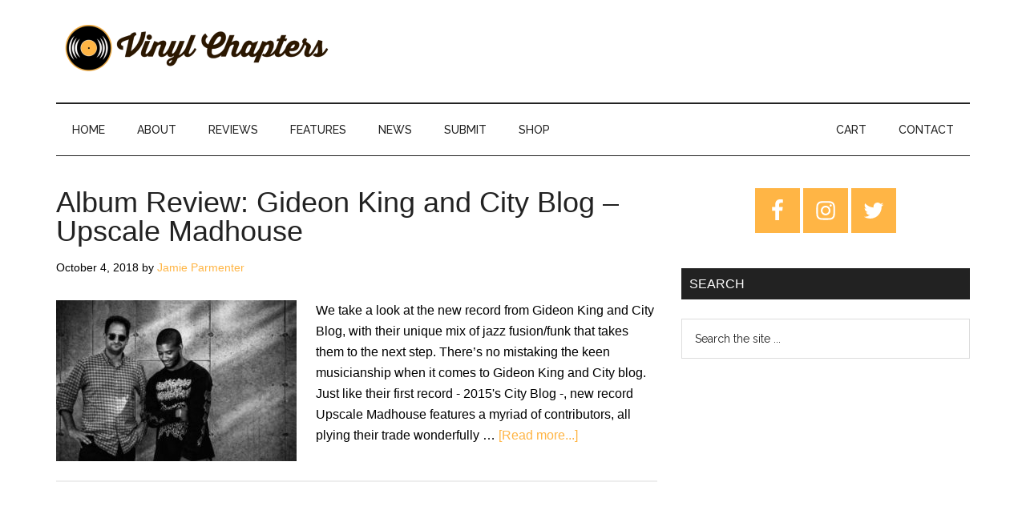

--- FILE ---
content_type: text/html; charset=UTF-8
request_url: https://www.vinylchapters.com/tag/fake-it-on-facebook/
body_size: 15394
content:
<!DOCTYPE html><html lang="en-US"><head ><meta charset="UTF-8" /><meta name="viewport" content="width=device-width, initial-scale=1" /><meta name='robots' content='index, follow, max-image-preview:large, max-snippet:-1, max-video-preview:-1' /> <script>window._wca = window._wca || [];</script> <link media="all" href="https://www.vinylchapters.com/wp-content/cache/autoptimize/css/autoptimize_feea0f5f7cd203b12b8194086d8f5295.css" rel="stylesheet" /><link media="only screen and (max-width: 1023px)" href="https://www.vinylchapters.com/wp-content/cache/autoptimize/css/autoptimize_541e2ced151704f4ff1844c6de47ec02.css" rel="stylesheet" /><link media="screen" href="https://www.vinylchapters.com/wp-content/cache/autoptimize/css/autoptimize_081eb3cfea8b0273f0138cd616fd7200.css" rel="stylesheet" /><title>fake it on facebook Archives - Vinyl Chapters</title><link rel="preload" as="style" href="https://fonts.googleapis.com/css?family=Roboto%3A300%2C400%7CRaleway%3A400%2C500%2C900&#038;display=swap" /><link rel="stylesheet" href="https://fonts.googleapis.com/css?family=Roboto%3A300%2C400%7CRaleway%3A400%2C500%2C900&#038;display=swap" media="print" onload="this.media='all'" /><noscript><link rel="stylesheet" href="https://fonts.googleapis.com/css?family=Roboto%3A300%2C400%7CRaleway%3A400%2C500%2C900&#038;display=swap" /></noscript><link rel="canonical" href="https://www.vinylchapters.com/tag/fake-it-on-facebook/" /><meta property="og:locale" content="en_US" /><meta property="og:type" content="article" /><meta property="og:title" content="fake it on facebook Archives - Vinyl Chapters" /><meta property="og:url" content="https://www.vinylchapters.com/tag/fake-it-on-facebook/" /><meta property="og:site_name" content="Vinyl Chapters" /><meta property="og:image" content="https://www.vinylchapters.com/wp-content/uploads/2019/03/vcsocial333.png" /><meta property="og:image:width" content="1200" /><meta property="og:image:height" content="627" /><meta property="og:image:type" content="image/png" /><meta name="twitter:card" content="summary" /><meta name="twitter:site" content="@vinyl_chapters" /> <script type="application/ld+json" class="yoast-schema-graph">{"@context":"https://schema.org","@graph":[{"@type":"WebSite","@id":"https://www.vinylchapters.com/#website","url":"https://www.vinylchapters.com/","name":"Vinyl Chapters","description":"The Stories Behind The Music","potentialAction":[{"@type":"SearchAction","target":{"@type":"EntryPoint","urlTemplate":"https://www.vinylchapters.com/?s={search_term_string}"},"query-input":"required name=search_term_string"}],"inLanguage":"en-US"},{"@type":"CollectionPage","@id":"https://www.vinylchapters.com/tag/fake-it-on-facebook/#webpage","url":"https://www.vinylchapters.com/tag/fake-it-on-facebook/","name":"fake it on facebook Archives - Vinyl Chapters","isPartOf":{"@id":"https://www.vinylchapters.com/#website"},"breadcrumb":{"@id":"https://www.vinylchapters.com/tag/fake-it-on-facebook/#breadcrumb"},"inLanguage":"en-US","potentialAction":[{"@type":"ReadAction","target":["https://www.vinylchapters.com/tag/fake-it-on-facebook/"]}]},{"@type":"BreadcrumbList","@id":"https://www.vinylchapters.com/tag/fake-it-on-facebook/#breadcrumb","itemListElement":[{"@type":"ListItem","position":1,"name":"Home","item":"https://www.vinylchapters.com/"},{"@type":"ListItem","position":2,"name":"fake it on facebook"}]}]}</script> <link rel='dns-prefetch' href='//stats.wp.com' /><link rel='dns-prefetch' href='//secure.gravatar.com' /><link rel='dns-prefetch' href='//fonts.googleapis.com' /><link rel='dns-prefetch' href='//v0.wordpress.com' /><link rel='dns-prefetch' href='//jetpack.wordpress.com' /><link rel='dns-prefetch' href='//s0.wp.com' /><link rel='dns-prefetch' href='//public-api.wordpress.com' /><link rel='dns-prefetch' href='//0.gravatar.com' /><link rel='dns-prefetch' href='//1.gravatar.com' /><link rel='dns-prefetch' href='//2.gravatar.com' /><link href='https://fonts.gstatic.com' crossorigin rel='preconnect' /><link rel="alternate" type="application/rss+xml" title="Vinyl Chapters &raquo; Feed" href="https://www.vinylchapters.com/feed/" /><link rel="alternate" type="application/rss+xml" title="Vinyl Chapters &raquo; Comments Feed" href="https://www.vinylchapters.com/comments/feed/" /><link rel="alternate" type="application/rss+xml" title="Vinyl Chapters &raquo; fake it on facebook Tag Feed" href="https://www.vinylchapters.com/tag/fake-it-on-facebook/feed/" />  <script src="//www.googletagmanager.com/gtag/js?id=UA-132750765-1"  data-cfasync="false" data-wpfc-render="false" async></script> <script data-cfasync="false" data-wpfc-render="false">var mi_version = '8.3.2';
				var mi_track_user = true;
				var mi_no_track_reason = '';
				
								var disableStrs = [
															'ga-disable-UA-132750765-1',
									];

				/* Function to detect opted out users */
				function __gtagTrackerIsOptedOut() {
					for ( var index = 0; index < disableStrs.length; index++ ) {
						if ( document.cookie.indexOf( disableStrs[ index ] + '=true' ) > -1 ) {
							return true;
						}
					}

					return false;
				}

				/* Disable tracking if the opt-out cookie exists. */
				if ( __gtagTrackerIsOptedOut() ) {
					for ( var index = 0; index < disableStrs.length; index++ ) {
						window[ disableStrs[ index ] ] = true;
					}
				}

				/* Opt-out function */
				function __gtagTrackerOptout() {
					for ( var index = 0; index < disableStrs.length; index++ ) {
						document.cookie = disableStrs[ index ] + '=true; expires=Thu, 31 Dec 2099 23:59:59 UTC; path=/';
						window[ disableStrs[ index ] ] = true;
					}
				}

				if ( 'undefined' === typeof gaOptout ) {
					function gaOptout() {
						__gtagTrackerOptout();
					}
				}
								window.dataLayer = window.dataLayer || [];

				window.MonsterInsightsDualTracker = {
					helpers: {},
					trackers: {},
				};
				if ( mi_track_user ) {
					function __gtagDataLayer() {
						dataLayer.push( arguments );
					}

					function __gtagTracker( type, name, parameters ) {
						if (!parameters) {
							parameters = {};
						}

						if (parameters.send_to) {
							__gtagDataLayer.apply( null, arguments );
							return;
						}

						if ( type === 'event' ) {
							
															parameters.send_to = monsterinsights_frontend.ua;
								__gtagDataLayer( type, name, parameters );
													} else {
							__gtagDataLayer.apply( null, arguments );
						}
					}
					__gtagTracker( 'js', new Date() );
					__gtagTracker( 'set', {
						'developer_id.dZGIzZG' : true,
											} );
															__gtagTracker( 'config', 'UA-132750765-1', {"forceSSL":"true"} );
										window.gtag = __gtagTracker;											(function () {
							/* https://developers.google.com/analytics/devguides/collection/analyticsjs/ */
							/* ga and __gaTracker compatibility shim. */
							var noopfn = function () {
								return null;
							};
							var newtracker = function () {
								return new Tracker();
							};
							var Tracker = function () {
								return null;
							};
							var p = Tracker.prototype;
							p.get = noopfn;
							p.set = noopfn;
							p.send = function (){
								var args = Array.prototype.slice.call(arguments);
								args.unshift( 'send' );
								__gaTracker.apply(null, args);
							};
							var __gaTracker = function () {
								var len = arguments.length;
								if ( len === 0 ) {
									return;
								}
								var f = arguments[len - 1];
								if ( typeof f !== 'object' || f === null || typeof f.hitCallback !== 'function' ) {
									if ( 'send' === arguments[0] ) {
										var hitConverted, hitObject = false, action;
										if ( 'event' === arguments[1] ) {
											if ( 'undefined' !== typeof arguments[3] ) {
												hitObject = {
													'eventAction': arguments[3],
													'eventCategory': arguments[2],
													'eventLabel': arguments[4],
													'value': arguments[5] ? arguments[5] : 1,
												}
											}
										}
										if ( 'pageview' === arguments[1] ) {
											if ( 'undefined' !== typeof arguments[2] ) {
												hitObject = {
													'eventAction': 'page_view',
													'page_path' : arguments[2],
												}
											}
										}
										if ( typeof arguments[2] === 'object' ) {
											hitObject = arguments[2];
										}
										if ( typeof arguments[5] === 'object' ) {
											Object.assign( hitObject, arguments[5] );
										}
										if ( 'undefined' !== typeof arguments[1].hitType ) {
											hitObject = arguments[1];
											if ( 'pageview' === hitObject.hitType ) {
												hitObject.eventAction = 'page_view';
											}
										}
										if ( hitObject ) {
											action = 'timing' === arguments[1].hitType ? 'timing_complete' : hitObject.eventAction;
											hitConverted = mapArgs( hitObject );
											__gtagTracker( 'event', action, hitConverted );
										}
									}
									return;
								}

								function mapArgs( args ) {
									var arg, hit = {};
									var gaMap = {
										'eventCategory': 'event_category',
										'eventAction': 'event_action',
										'eventLabel': 'event_label',
										'eventValue': 'event_value',
										'nonInteraction': 'non_interaction',
										'timingCategory': 'event_category',
										'timingVar': 'name',
										'timingValue': 'value',
										'timingLabel': 'event_label',
										'page' : 'page_path',
										'location' : 'page_location',
										'title' : 'page_title',
									};
									for ( arg in args ) {
																				if ( ! ( ! args.hasOwnProperty(arg) || ! gaMap.hasOwnProperty(arg) ) ) {
											hit[gaMap[arg]] = args[arg];
										} else {
											hit[arg] = args[arg];
										}
									}
									return hit;
								}

								try {
									f.hitCallback();
								} catch ( ex ) {
								}
							};
							__gaTracker.create = newtracker;
							__gaTracker.getByName = newtracker;
							__gaTracker.getAll = function () {
								return [];
							};
							__gaTracker.remove = noopfn;
							__gaTracker.loaded = true;
							window['__gaTracker'] = __gaTracker;
						})();
									} else {
										console.log( "" );
					( function () {
							function __gtagTracker() {
								return null;
							}
							window['__gtagTracker'] = __gtagTracker;
							window['gtag'] = __gtagTracker;
					} )();
									}</script> <style>img.wp-smiley,
img.emoji {
	display: inline !important;
	border: none !important;
	box-shadow: none !important;
	height: 1em !important;
	width: 1em !important;
	margin: 0 0.07em !important;
	vertical-align: -0.1em !important;
	background: none !important;
	padding: 0 !important;
}</style><style id='magazine-pro-inline-css'>button:focus,
		button:hover,
		input[type="button"]:focus,
		input[type="button"]:hover,
		input[type="reset"]:focus,
		input[type="reset"]:hover,
		input[type="submit"]:focus,
		input[type="submit"]:hover,
		.archive-pagination li a:focus,
		.archive-pagination li a:hover,
		.archive-pagination li.active a,
		.button:focus,
		.button:hover,
		.entry-content .button:focus,
		.entry-content .button:hover,
		.sidebar .tagcloud a:focus,
		.sidebar .tagcloud a:hover,
		.sidebar .widget a.button:focus,
		.sidebar .widget a.button:hover,
		.site-container div.wpforms-container-full .wpforms-form input[type="submit"]:focus,
		.site-container div.wpforms-container-full .wpforms-form input[type="submit"]:hover,
		.site-container div.wpforms-container-full .wpforms-form button[type="submit"]:focus,
		.site-container div.wpforms-container-full .wpforms-form button[type="submit"]:hover,
		.widget-area .enews-widget input[type="submit"] {
			background-color: #ffb545;
			color: #222222;
		}

		

		a,
		.entry-title a:focus,
		.entry-title a:hover,
		.nav-secondary .genesis-nav-menu a:focus,
		.nav-secondary .genesis-nav-menu a:hover,
		.nav-secondary .genesis-nav-menu .current-menu-item > a,
		.nav-secondary .genesis-nav-menu .sub-menu .current-menu-item > a:focus,
		.nav-secondary .genesis-nav-menu .sub-menu .current-menu-item > a:hover {
			color: #ffb545;
		}
		
		.custom-logo-link,
		.wp-custom-logo .title-area {
			max-width: 350px;
		}

		.wp-custom-logo .header-widget-area {
			max-width: calc(99% - 350px);
		}</style><style id='wp-block-library-inline-css'>.has-text-align-justify{text-align:justify;}</style><style id='global-styles-inline-css'>body{--wp--preset--color--black: #000000;--wp--preset--color--cyan-bluish-gray: #abb8c3;--wp--preset--color--white: #ffffff;--wp--preset--color--pale-pink: #f78da7;--wp--preset--color--vivid-red: #cf2e2e;--wp--preset--color--luminous-vivid-orange: #ff6900;--wp--preset--color--luminous-vivid-amber: #fcb900;--wp--preset--color--light-green-cyan: #7bdcb5;--wp--preset--color--vivid-green-cyan: #00d084;--wp--preset--color--pale-cyan-blue: #8ed1fc;--wp--preset--color--vivid-cyan-blue: #0693e3;--wp--preset--color--vivid-purple: #9b51e0;--wp--preset--gradient--vivid-cyan-blue-to-vivid-purple: linear-gradient(135deg,rgba(6,147,227,1) 0%,rgb(155,81,224) 100%);--wp--preset--gradient--light-green-cyan-to-vivid-green-cyan: linear-gradient(135deg,rgb(122,220,180) 0%,rgb(0,208,130) 100%);--wp--preset--gradient--luminous-vivid-amber-to-luminous-vivid-orange: linear-gradient(135deg,rgba(252,185,0,1) 0%,rgba(255,105,0,1) 100%);--wp--preset--gradient--luminous-vivid-orange-to-vivid-red: linear-gradient(135deg,rgba(255,105,0,1) 0%,rgb(207,46,46) 100%);--wp--preset--gradient--very-light-gray-to-cyan-bluish-gray: linear-gradient(135deg,rgb(238,238,238) 0%,rgb(169,184,195) 100%);--wp--preset--gradient--cool-to-warm-spectrum: linear-gradient(135deg,rgb(74,234,220) 0%,rgb(151,120,209) 20%,rgb(207,42,186) 40%,rgb(238,44,130) 60%,rgb(251,105,98) 80%,rgb(254,248,76) 100%);--wp--preset--gradient--blush-light-purple: linear-gradient(135deg,rgb(255,206,236) 0%,rgb(152,150,240) 100%);--wp--preset--gradient--blush-bordeaux: linear-gradient(135deg,rgb(254,205,165) 0%,rgb(254,45,45) 50%,rgb(107,0,62) 100%);--wp--preset--gradient--luminous-dusk: linear-gradient(135deg,rgb(255,203,112) 0%,rgb(199,81,192) 50%,rgb(65,88,208) 100%);--wp--preset--gradient--pale-ocean: linear-gradient(135deg,rgb(255,245,203) 0%,rgb(182,227,212) 50%,rgb(51,167,181) 100%);--wp--preset--gradient--electric-grass: linear-gradient(135deg,rgb(202,248,128) 0%,rgb(113,206,126) 100%);--wp--preset--gradient--midnight: linear-gradient(135deg,rgb(2,3,129) 0%,rgb(40,116,252) 100%);--wp--preset--duotone--dark-grayscale: url('#wp-duotone-dark-grayscale');--wp--preset--duotone--grayscale: url('#wp-duotone-grayscale');--wp--preset--duotone--purple-yellow: url('#wp-duotone-purple-yellow');--wp--preset--duotone--blue-red: url('#wp-duotone-blue-red');--wp--preset--duotone--midnight: url('#wp-duotone-midnight');--wp--preset--duotone--magenta-yellow: url('#wp-duotone-magenta-yellow');--wp--preset--duotone--purple-green: url('#wp-duotone-purple-green');--wp--preset--duotone--blue-orange: url('#wp-duotone-blue-orange');--wp--preset--font-size--small: 13px;--wp--preset--font-size--medium: 20px;--wp--preset--font-size--large: 36px;--wp--preset--font-size--x-large: 42px;}.has-black-color{color: var(--wp--preset--color--black) !important;}.has-cyan-bluish-gray-color{color: var(--wp--preset--color--cyan-bluish-gray) !important;}.has-white-color{color: var(--wp--preset--color--white) !important;}.has-pale-pink-color{color: var(--wp--preset--color--pale-pink) !important;}.has-vivid-red-color{color: var(--wp--preset--color--vivid-red) !important;}.has-luminous-vivid-orange-color{color: var(--wp--preset--color--luminous-vivid-orange) !important;}.has-luminous-vivid-amber-color{color: var(--wp--preset--color--luminous-vivid-amber) !important;}.has-light-green-cyan-color{color: var(--wp--preset--color--light-green-cyan) !important;}.has-vivid-green-cyan-color{color: var(--wp--preset--color--vivid-green-cyan) !important;}.has-pale-cyan-blue-color{color: var(--wp--preset--color--pale-cyan-blue) !important;}.has-vivid-cyan-blue-color{color: var(--wp--preset--color--vivid-cyan-blue) !important;}.has-vivid-purple-color{color: var(--wp--preset--color--vivid-purple) !important;}.has-black-background-color{background-color: var(--wp--preset--color--black) !important;}.has-cyan-bluish-gray-background-color{background-color: var(--wp--preset--color--cyan-bluish-gray) !important;}.has-white-background-color{background-color: var(--wp--preset--color--white) !important;}.has-pale-pink-background-color{background-color: var(--wp--preset--color--pale-pink) !important;}.has-vivid-red-background-color{background-color: var(--wp--preset--color--vivid-red) !important;}.has-luminous-vivid-orange-background-color{background-color: var(--wp--preset--color--luminous-vivid-orange) !important;}.has-luminous-vivid-amber-background-color{background-color: var(--wp--preset--color--luminous-vivid-amber) !important;}.has-light-green-cyan-background-color{background-color: var(--wp--preset--color--light-green-cyan) !important;}.has-vivid-green-cyan-background-color{background-color: var(--wp--preset--color--vivid-green-cyan) !important;}.has-pale-cyan-blue-background-color{background-color: var(--wp--preset--color--pale-cyan-blue) !important;}.has-vivid-cyan-blue-background-color{background-color: var(--wp--preset--color--vivid-cyan-blue) !important;}.has-vivid-purple-background-color{background-color: var(--wp--preset--color--vivid-purple) !important;}.has-black-border-color{border-color: var(--wp--preset--color--black) !important;}.has-cyan-bluish-gray-border-color{border-color: var(--wp--preset--color--cyan-bluish-gray) !important;}.has-white-border-color{border-color: var(--wp--preset--color--white) !important;}.has-pale-pink-border-color{border-color: var(--wp--preset--color--pale-pink) !important;}.has-vivid-red-border-color{border-color: var(--wp--preset--color--vivid-red) !important;}.has-luminous-vivid-orange-border-color{border-color: var(--wp--preset--color--luminous-vivid-orange) !important;}.has-luminous-vivid-amber-border-color{border-color: var(--wp--preset--color--luminous-vivid-amber) !important;}.has-light-green-cyan-border-color{border-color: var(--wp--preset--color--light-green-cyan) !important;}.has-vivid-green-cyan-border-color{border-color: var(--wp--preset--color--vivid-green-cyan) !important;}.has-pale-cyan-blue-border-color{border-color: var(--wp--preset--color--pale-cyan-blue) !important;}.has-vivid-cyan-blue-border-color{border-color: var(--wp--preset--color--vivid-cyan-blue) !important;}.has-vivid-purple-border-color{border-color: var(--wp--preset--color--vivid-purple) !important;}.has-vivid-cyan-blue-to-vivid-purple-gradient-background{background: var(--wp--preset--gradient--vivid-cyan-blue-to-vivid-purple) !important;}.has-light-green-cyan-to-vivid-green-cyan-gradient-background{background: var(--wp--preset--gradient--light-green-cyan-to-vivid-green-cyan) !important;}.has-luminous-vivid-amber-to-luminous-vivid-orange-gradient-background{background: var(--wp--preset--gradient--luminous-vivid-amber-to-luminous-vivid-orange) !important;}.has-luminous-vivid-orange-to-vivid-red-gradient-background{background: var(--wp--preset--gradient--luminous-vivid-orange-to-vivid-red) !important;}.has-very-light-gray-to-cyan-bluish-gray-gradient-background{background: var(--wp--preset--gradient--very-light-gray-to-cyan-bluish-gray) !important;}.has-cool-to-warm-spectrum-gradient-background{background: var(--wp--preset--gradient--cool-to-warm-spectrum) !important;}.has-blush-light-purple-gradient-background{background: var(--wp--preset--gradient--blush-light-purple) !important;}.has-blush-bordeaux-gradient-background{background: var(--wp--preset--gradient--blush-bordeaux) !important;}.has-luminous-dusk-gradient-background{background: var(--wp--preset--gradient--luminous-dusk) !important;}.has-pale-ocean-gradient-background{background: var(--wp--preset--gradient--pale-ocean) !important;}.has-electric-grass-gradient-background{background: var(--wp--preset--gradient--electric-grass) !important;}.has-midnight-gradient-background{background: var(--wp--preset--gradient--midnight) !important;}.has-small-font-size{font-size: var(--wp--preset--font-size--small) !important;}.has-medium-font-size{font-size: var(--wp--preset--font-size--medium) !important;}.has-large-font-size{font-size: var(--wp--preset--font-size--large) !important;}.has-x-large-font-size{font-size: var(--wp--preset--font-size--x-large) !important;}</style><link rel="preload" class="mv-grow-style" href="https://www.vinylchapters.com/wp-content/plugins/social-pug/assets/dist/style-frontend-pro.1.19.2.css?ver=1.19.2" as="style"><noscript><link rel='stylesheet' id='dpsp-frontend-style-pro-css'  href='https://www.vinylchapters.com/wp-content/plugins/social-pug/assets/dist/style-frontend-pro.1.19.2.css?ver=1.19.2' media='all' /> </noscript><style id='woocommerce-layout-inline-css'>.infinite-scroll .woocommerce-pagination {
		display: none;
	}</style><style id='magazine-woocommerce-styles-inline-css'>.content .wc-block-grid__product-add-to-cart .wp-block-button__link.add_to_cart_button:focus,
		.content .wc-block-grid__product-add-to-cart .wp-block-button__link.add_to_cart_button:hover,
		.woocommerce a.button:focus,
		.woocommerce a.button:hover,
		.woocommerce a.button.alt:focus,
		.woocommerce a.button.alt:hover,
		.woocommerce button.button:focus,
		.woocommerce button.button:hover,
		.woocommerce button.button.alt:focus,
		.woocommerce button.button.alt:hover,
		.woocommerce input.button:focus,
		.woocommerce input.button:hover,
		.woocommerce input.button.alt:focus,
		.woocommerce input.button.alt:hover,
		.woocommerce input[type="submit"]:focus,
		.woocommerce input[type="submit"]:hover,
		.woocommerce span.onsale,
		.woocommerce #respond input#submit:focus,
		.woocommerce #respond input#submit:hover,
		.woocommerce #respond input#submit.alt:focus,
		.woocommerce #respond input#submit.alt:hover,
		.woocommerce-cart #payment input[type="submit"]:focus,
		.woocommerce-cart #payment input[type="submit"]:hover,
		.woocommerce-cart #payment .button:focus,
		.woocommerce-cart #payment .button:hover,
		.woocommerce-checkout #payment input[type="submit"]:focus,
		.woocommerce-checkout #payment input[type="submit"]:hover,
		.woocommerce-checkout #payment .button:focus,
		.woocommerce-checkout #payment .button:hover,
		#add_payment_method #payment input[type="submit"]:focus,
		#add_payment_method #payment input[type="submit"]:hover,
		#add_payment_method #payment .button:focus,
		#add_payment_method #payment .button:hover {
			background-color: #ffb545;
			color: #222222;
		}

		.woocommerce.widget_price_filter .ui-slider .ui-slider-handle,
		.woocommerce.widget_price_filter .ui-slider .ui-slider-range {
			background-color: #ffb545;
		}

		ul.woocommerce-error,
		.woocommerce-error,
		.woocommerce-info,
		.woocommerce-message {
			border-top-color: #ffb545;
		}

		

		.woocommerce div.product p.price,
		.woocommerce div.product span.price,
		.woocommerce div.product .woocommerce-tabs ul.tabs li a:focus,
		.woocommerce div.product .woocommerce-tabs ul.tabs li a:hover,
		.woocommerce ul.products li.product h3:hover,
		.woocommerce ul.products li.product .price,
		.woocommerce .widget_layered_nav ul li.chosen a::before,
		.woocommerce .widget_layered_nav_filters ul li a::before,
		.woocommerce .woocommerce-breadcrumb a:focus,
		.woocommerce .woocommerce-breadcrumb a:hover,
		.woocommerce-error::before,
		.woocommerce-info::before,
		.woocommerce-message::before {
			color: #ffb545;
		}</style><style id='woocommerce-inline-inline-css'>.woocommerce form .form-row .required { visibility: visible; }</style><link rel='stylesheet' id='dashicons-css'  href='https://www.vinylchapters.com/wp-includes/css/dashicons.min.css?ver=5.9' media='all' /><style id='magazine-pro-gutenberg-inline-css'>.ab-block-post-grid .ab-block-post-grid-more-link:hover,
.ab-block-post-grid header .ab-block-post-grid-title a:hover {
	color: #ffb545;
}

.button-more-link.ab-block-post-grid .ab-block-post-grid-more-link:hover,
.ab-block-post-grid .is-grid .ab-block-post-grid-image a .ab-block-post-grid-date,
.site-container .wp-block-button .wp-block-button__link {
	background-color: #ffb545;
	color: #222222;
}

.button-more-link.ab-block-post-grid .ab-block-post-grid-more-link:hover,
.wp-block-button .wp-block-button__link:not(.has-background),
.wp-block-button .wp-block-button__link:not(.has-background):focus,
.wp-block-button .wp-block-button__link:not(.has-background):hover {
	color: #222222;
}

.site-container .wp-block-button.is-style-outline .wp-block-button__link {
	color: #ffb545;
}

.site-container .wp-block-button.is-style-outline .wp-block-button__link:focus,
.site-container .wp-block-button.is-style-outline .wp-block-button__link:hover {
	color: #ffd868;
}

.site-container .wp-block-pullquote.is-style-solid-color {
	background-color: #ffb545;
}		.site-container .has-small-font-size {
			font-size: 12px;
		}		.site-container .has-normal-font-size {
			font-size: 16px;
		}		.site-container .has-large-font-size {
			font-size: 20px;
		}		.site-container .has-larger-font-size {
			font-size: 24px;
		}		.site-container .has-theme-primary-color,
		.site-container .wp-block-button .wp-block-button__link.has-theme-primary-color,
		.site-container .wp-block-button.is-style-outline .wp-block-button__link.has-theme-primary-color {
			color: #ffb545;
		}
		.site-container .has-theme-primary-background-color,
		.site-container .wp-block-button .wp-block-button__link.has-theme-primary-background-color,
		.site-container .wp-block-pullquote.is-style-solid-color.has-theme-primary-background-color {
			background-color: #ffb545;
		}		.site-container .has-theme-secondary-color,
		.site-container .wp-block-button .wp-block-button__link.has-theme-secondary-color,
		.site-container .wp-block-button.is-style-outline .wp-block-button__link.has-theme-secondary-color {
			color: #ffb545;
		}
		.site-container .has-theme-secondary-background-color,
		.site-container .wp-block-button .wp-block-button__link.has-theme-secondary-background-color,
		.site-container .wp-block-pullquote.is-style-solid-color.has-theme-secondary-background-color {
			background-color: #ffb545;
		}</style> <script id='monsterinsights-frontend-script-js-extra'>var monsterinsights_frontend = {"js_events_tracking":"true","download_extensions":"doc,pdf,ppt,zip,xls,docx,pptx,xlsx","inbound_paths":"[]","home_url":"https:\/\/www.vinylchapters.com","hash_tracking":"false","ua":"UA-132750765-1","v4_id":""};</script> <script src='https://www.vinylchapters.com/wp-content/plugins/google-analytics-for-wordpress/assets/js/frontend-gtag.min.js?ver=8.3.2' id='monsterinsights-frontend-script-js'></script> <script src='https://www.vinylchapters.com/wp-includes/js/jquery/jquery.min.js?ver=3.6.0' id='jquery-core-js'></script> <script defer src='https://stats.wp.com/s-202603.js' id='woocommerce-analytics-js'></script> <link rel="https://api.w.org/" href="https://www.vinylchapters.com/wp-json/" /><link rel="alternate" type="application/json" href="https://www.vinylchapters.com/wp-json/wp/v2/tags/369" /><link rel="EditURI" type="application/rsd+xml" title="RSD" href="https://www.vinylchapters.com/xmlrpc.php?rsd" /><link rel="wlwmanifest" type="application/wlwmanifest+xml" href="https://www.vinylchapters.com/wp-includes/wlwmanifest.xml" /><meta name="generator" content="WordPress 5.9" /><meta name="generator" content="WooCommerce 6.2.0" /><link rel="preconnect" href="https://fonts.googleapis.com"><link rel="preconnect" href="https://fonts.gstatic.com"><style type="text/css" data-source="Grow Social by Mediavine">@media screen and ( max-width : 720px ) {
				#dpsp-floating-sidebar.dpsp-hide-on-mobile.opened {
					display: none;
				}
			}</style><style type="text/css">.sbi_caption, .sbi_caption_wrap { text-align: left !important; }

.sbi_info { display: none !important; }

@media (min-width: 320px) and (max-width: 680px) {
  .sbi_info { display: block !important; } 
}

@media all and (max-width: 640px) {
.sbi_item {
left: 0px !important;
}
}

@media (max-width: 680px) {
    .sbi_item {
        position: relative !important;
        top: auto !important;
    }
    #sb_instagram #sbi_images .sbi_item {
        max-height: none !important;
    }
}</style><style type='text/css'>img#wpstats{display:none}</style><link rel="pingback" href="https://www.vinylchapters.com/xmlrpc.php" /> <noscript><style>.woocommerce-product-gallery{ opacity: 1 !important; }</style></noscript> <script  type="text/javascript">!function(f,b,e,v,n,t,s){if(f.fbq)return;n=f.fbq=function(){n.callMethod?
					n.callMethod.apply(n,arguments):n.queue.push(arguments)};if(!f._fbq)f._fbq=n;
					n.push=n;n.loaded=!0;n.version='2.0';n.queue=[];t=b.createElement(e);t.async=!0;
					t.src=v;s=b.getElementsByTagName(e)[0];s.parentNode.insertBefore(t,s)}(window,
					document,'script','https://connect.facebook.net/en_US/fbevents.js');</script>  <script  type="text/javascript">fbq('init', '536914303910608', {}, {
    "agent": "woocommerce-6.2.0-2.6.9"
});

				fbq( 'track', 'PageView', {
    "source": "woocommerce",
    "version": "6.2.0",
    "pluginVersion": "2.6.9"
} );

				document.addEventListener( 'DOMContentLoaded', function() {
					jQuery && jQuery( function( $ ) {
						// Insert placeholder for events injected when a product is added to the cart through AJAX.
						$( document.body ).append( '<div class=\"wc-facebook-pixel-event-placeholder\"></div>' );
					} );
				}, false );</script> <link rel="icon" href="https://www.vinylchapters.com/wp-content/uploads/2019/12/cropped-sitelogo2-32x32.png" sizes="32x32" /><link rel="icon" href="https://www.vinylchapters.com/wp-content/uploads/2019/12/cropped-sitelogo2-192x192.png" sizes="192x192" /><link rel="apple-touch-icon" href="https://www.vinylchapters.com/wp-content/uploads/2019/12/cropped-sitelogo2-180x180.png" /><meta name="msapplication-TileImage" content="https://www.vinylchapters.com/wp-content/uploads/2019/12/cropped-sitelogo2-270x270.png" />  <script>var aepc_pixel = {"pixel_id":"536914303910608","user":{},"enable_advanced_events":"yes","fire_delay":"0","can_use_sku":"yes","enable_viewcontent":"yes","enable_addtocart":"yes","enable_addtowishlist":"no","enable_initiatecheckout":"no","enable_addpaymentinfo":"no","enable_purchase":"yes","allowed_params":{"AddToCart":["value","currency","content_category","content_name","content_type","content_ids"],"AddToWishlist":["value","currency","content_category","content_name","content_type","content_ids"]}},
				aepc_pixel_args = [],
				aepc_extend_args = function( args ) {
					if ( typeof args === 'undefined' ) {
						args = {};
					}

					for(var key in aepc_pixel_args)
						args[key] = aepc_pixel_args[key];

					return args;
				};

			// Extend args
			if ( 'yes' === aepc_pixel.enable_advanced_events ) {
				aepc_pixel_args.userAgent = navigator.userAgent;
				aepc_pixel_args.language = navigator.language;

				if ( document.referrer.indexOf( document.domain ) < 0 ) {
					aepc_pixel_args.referrer = document.referrer;
				}
			}

						!function(f,b,e,v,n,t,s){if(f.fbq)return;n=f.fbq=function(){n.callMethod?
				n.callMethod.apply(n,arguments):n.queue.push(arguments)};if(!f._fbq)f._fbq=n;
				n.push=n;n.loaded=!0;n.version='2.0';n.agent='dvpixelcaffeinewordpress';n.queue=[];t=b.createElement(e);t.async=!0;
				t.src=v;s=b.getElementsByTagName(e)[0];s.parentNode.insertBefore(t,s)}(window,
				document,'script','https://connect.facebook.net/en_US/fbevents.js');
			
						fbq('init', aepc_pixel.pixel_id, aepc_pixel.user);

							setTimeout( function() {
				fbq('track', "PageView", aepc_pixel_args);
			}, aepc_pixel.fire_delay * 1000 );</script> <style type="text/css" id="wp-custom-css">.archive-description.taxonomy-archive-description.taxonomy-description {
    display: none;
}

.site-footer p {
    color: #fff;
}

.site-footer, .site-footer a {
    color: #fff;
}
button#genesis-mobile-nav-secondary {
    background-color: #fff;
}
.genesis-nav-menu a {
    font-weight: 
    500;
}
.author-box-title {
 font-weight:bold;
}
@media only screen and (max-width: 580px) {
.wp-block-image .aligncenter, .wp-block-image .alignleft, .wp-block-image .alignright, .wp-block-image.is-resized {
    margin: 0 auto;
    float: none;
}
}
.single-product div#jp-relatedposts {
    display: none !important;
}
@media only screen and (max-width: 640px) {

.post-image.entry-image {width:100%;}
}

.breadcrumb {
  border: none;
  font-size: 10px;
	margin-top: -20px;
	margin-bottom: 0px;
}
.footer-widgets {
	background-color: #333333;
}
.js nav {display: none;}
@media only screen and (min-width: 1024px) {
.js nav {display: block;}
}</style><style id="egf-frontend-styles" type="text/css">h1 {color: #222222;font-family: 'Tahoma', sans-serif;font-size: 29px;font-style: normal;font-weight: 400;} p {color: #000000;font-family: 'Helvetica', sans-serif;font-style: normal;font-weight: 400;} h2 {color: #4d3c29;font-family: 'Tahoma', sans-serif;font-style: normal;font-weight: 400;} h3 {color: #222222;font-family: 'Tahoma', sans-serif;font-style: normal;font-weight: 400;} h4 {font-family: 'Tahoma', sans-serif;font-style: normal;font-weight: 400;} h5 {} h6 {}</style></head><body class="archive tag tag-fake-it-on-facebook tag-369 wp-custom-logo wp-embed-responsive theme-genesis no-js woocommerce-no-js content-sidebar genesis-breadcrumbs-hidden genesis-footer-widgets-visible"><script>//
(function(){
var c = document.body.classList;
c.remove( 'no-js' );
c.add( 'js' );
})();
//</script> <div class="site-container"><ul class="genesis-skip-link"><li><a href="#genesis-content" class="screen-reader-shortcut"> Skip to main content</a></li><li><a href="#genesis-nav-secondary" class="screen-reader-shortcut"> Skip to secondary menu</a></li><li><a href="#genesis-sidebar-primary" class="screen-reader-shortcut"> Skip to primary sidebar</a></li><li><a href="#genesis-footer-widgets" class="screen-reader-shortcut"> Skip to footer</a></li></ul><header class="site-header"><div class="wrap"><div class="title-area"><a href="https://www.vinylchapters.com/" class="custom-logo-link" rel="home"><img width="700" height="120" src="https://www.vinylchapters.com/wp-content/uploads/2019/12/socialhomepage5.png" class="custom-logo" alt="Vinyl Chapters" srcset="https://www.vinylchapters.com/wp-content/uploads/2019/12/socialhomepage5.png 700w, https://www.vinylchapters.com/wp-content/uploads/2019/12/socialhomepage5-300x51.png 300w" sizes="(max-width: 700px) 100vw, 700px" /></a><p class="site-title">Vinyl Chapters</p><p class="site-description">The Stories Behind The Music</p></div><div class="widget-area header-widget-area"><section id="custom_html-9" class="widget_text widget widget_custom_html"><div class="widget_text widget-wrap"><div class="textwidget custom-html-widget"></div></div></section></div></div></header><nav class="nav-secondary" aria-label="Secondary" id="genesis-nav-secondary"><div class="wrap"><ul id="menu-main-menu" class="menu genesis-nav-menu menu-secondary js-superfish"><li id="menu-item-45" class="menu-item menu-item-type-post_type menu-item-object-page menu-item-home menu-item-45"><a href="https://www.vinylchapters.com/"><span >Home</span></a></li><li id="menu-item-24" class="menu-item menu-item-type-post_type menu-item-object-page menu-item-24"><a href="https://www.vinylchapters.com/about/"><span >About</span></a></li><li id="menu-item-2205" class="menu-item menu-item-type-taxonomy menu-item-object-category menu-item-2205"><a href="https://www.vinylchapters.com/category/review/"><span >Reviews</span></a></li><li id="menu-item-2203" class="menu-item menu-item-type-taxonomy menu-item-object-category menu-item-2203"><a href="https://www.vinylchapters.com/category/feature/"><span >Features</span></a></li><li id="menu-item-2204" class="menu-item menu-item-type-taxonomy menu-item-object-category menu-item-2204"><a href="https://www.vinylchapters.com/category/news/"><span >News</span></a></li><li id="menu-item-26" class="menu-item menu-item-type-post_type menu-item-object-page menu-item-26"><a href="https://www.vinylchapters.com/submit/"><span >Submit</span></a></li><li id="menu-item-8573" class="menu-item menu-item-type-post_type menu-item-object-page menu-item-8573"><a href="https://www.vinylchapters.com/shop/"><span >Shop</span></a></li><li id="menu-item-27" class="right menu-item menu-item-type-post_type menu-item-object-page menu-item-27"><a href="https://www.vinylchapters.com/contact/"><span >Contact</span></a></li><li id="menu-item-9061" class="right menu-item menu-item-type-post_type menu-item-object-page menu-item-9061"><a href="https://www.vinylchapters.com/cart/"><span >Cart</span></a></li></ul></div></nav><div class="site-inner"><div class="content-sidebar-wrap"><main class="content" id="genesis-content"><div class="archive-description taxonomy-archive-description taxonomy-description"><h1 class="archive-title">fake it on facebook</h1></div><article class="post-1351 post type-post status-publish format-standard category-review tag-fake-it-on-facebook tag-gideon-king-and-city-blog tag-steely-dan tag-upscale-madhouse entry has-post-thumbnail" aria-label="Album Review: Gideon King and City Blog &#8211; Upscale Madhouse"><header class="entry-header"><h2 class="entry-title"><a class="entry-title-link" rel="bookmark" href="https://www.vinylchapters.com/album-review-gideon-king-and-city-blog-upscale-madhouse/">Album Review: Gideon King and City Blog &#8211; Upscale Madhouse</a></h2><p class="entry-meta"><time class="entry-time">October 4, 2018</time> by <span class="entry-author"><a href="https://www.vinylchapters.com/author/admin/" class="entry-author-link" rel="author"><span class="entry-author-name">Jamie Parmenter</span></a></span></p></header><div class="entry-content"><a class="entry-image-link" href="https://www.vinylchapters.com/album-review-gideon-king-and-city-blog-upscale-madhouse/" aria-hidden="true" tabindex="-1"><img width="300" height="201" src="https://www.vinylchapters.com/wp-content/uploads/2018/10/gideon_king-300x201.jpg" class="alignleft post-image entry-image" alt="" loading="lazy" srcset="https://www.vinylchapters.com/wp-content/uploads/2018/10/gideon_king-300x201.jpg 300w, https://www.vinylchapters.com/wp-content/uploads/2018/10/gideon_king-600x401.jpg 600w, https://www.vinylchapters.com/wp-content/uploads/2018/10/gideon_king-100x67.jpg 100w, https://www.vinylchapters.com/wp-content/uploads/2018/10/gideon_king-150x100.jpg 150w, https://www.vinylchapters.com/wp-content/uploads/2018/10/gideon_king-200x134.jpg 200w, https://www.vinylchapters.com/wp-content/uploads/2018/10/gideon_king-450x301.jpg 450w, https://www.vinylchapters.com/wp-content/uploads/2018/10/gideon_king.jpg 700w" sizes="(max-width: 300px) 100vw, 300px" /></a><p>We take a look at the new record from Gideon King and City Blog, with their unique mix of jazz fusion/funk that takes them to the next step.  There’s no mistaking the keen musicianship when it comes to Gideon King and City blog. Just like their first record - 2015's City Blog -, new record Upscale Madhouse features a myriad of contributors, all plying their trade wonderfully &#x02026; <a href="https://www.vinylchapters.com/album-review-gideon-king-and-city-blog-upscale-madhouse/" class="more-link">[Read more...] <span class="screen-reader-text">about Album Review: Gideon King and City Blog &#8211; Upscale Madhouse</span></a></p></div></article></main><aside class="sidebar sidebar-primary widget-area" role="complementary" aria-label="Primary Sidebar" id="genesis-sidebar-primary"><h2 class="genesis-sidebar-title screen-reader-text">Primary Sidebar</h2><section id="simple-social-icons-4" class="widget simple-social-icons"><div class="widget-wrap"><ul class="aligncenter"><li class="ssi-facebook"><a href="https://www.facebook.com/vinylchapters"><svg role="img" class="social-facebook" aria-labelledby="social-facebook-4"><title id="social-facebook-4">Facebook</title><use xlink:href="https://www.vinylchapters.com/wp-content/plugins/simple-social-icons/symbol-defs.svg#social-facebook"></use></svg></a></li><li class="ssi-instagram"><a href="https://www.instagram.com/vinylchapters"><svg role="img" class="social-instagram" aria-labelledby="social-instagram-4"><title id="social-instagram-4">Instagram</title><use xlink:href="https://www.vinylchapters.com/wp-content/plugins/simple-social-icons/symbol-defs.svg#social-instagram"></use></svg></a></li><li class="ssi-twitter"><a href="https://www.twitter.com/vinyl_chapters"><svg role="img" class="social-twitter" aria-labelledby="social-twitter-4"><title id="social-twitter-4">Twitter</title><use xlink:href="https://www.vinylchapters.com/wp-content/plugins/simple-social-icons/symbol-defs.svg#social-twitter"></use></svg></a></li></ul></div></section><section id="search-5" class="widget widget_search"><div class="widget-wrap"><h3 class="widgettitle widget-title">Search</h3><form class="search-form" method="get" action="https://www.vinylchapters.com/" role="search"><label class="search-form-label screen-reader-text" for="searchform-1">Search the site ...</label><input class="search-form-input" type="search" name="s" id="searchform-1" placeholder="Search the site ..."><input class="search-form-submit" type="submit" value="Search"><meta content="https://www.vinylchapters.com/?s={s}"></form></div></section><section id="custom_html-12" class="widget_text widget widget_custom_html"><div class="widget_text widget-wrap"><div class="textwidget custom-html-widget"><script async src="https://pagead2.googlesyndication.com/pagead/js/adsbygoogle.js"></script>  <ins class="adsbygoogle"
 style="display:block;max-height:350px"
 data-ad-client="ca-pub-6063761039490145"
 data-ad-slot="5714995331"
 data-ad-format="auto"
 data-full-width-responsive="true"></ins> <script>(adsbygoogle = window.adsbygoogle || []).push({});</script> </div></div></section><section id="custom_html-13" class="widget_text widget widget_custom_html"><div class="widget_text widget-wrap"><h3 class="widgettitle widget-title">Subscribe</h3><div class="textwidget custom-html-widget"><link href="//cdn-images.mailchimp.com/embedcode/classic-10_7.css" rel="stylesheet" type="text/css"><style type="text/css">#mc_embed_signup{background:#fff; clear:left; font:14px Helvetica,Arial,sans-serif; }
	#mc_embed_signup .button{background-color:#ffb545; 
	}
	#mc_embed_signup #mce-success-response {color: #000000;
	}
	/* Add your own Mailchimp form style overrides in your site stylesheet or in this style block.
	   We recommend moving this block and the preceding CSS link to the HEAD of your HTML file. */</style><div id="mc_embed_signup"><form action="https://vinylchapters.us19.list-manage.com/subscribe/post?u=2632f8ef4f61a31e26202e170&amp;id=41311f25ac" method="post" id="mc-embedded-subscribe-form" name="mc-embedded-subscribe-form" class="validate" target="_blank" novalidate><div id="mc_embed_signup_scroll"><h2>Subscribe to our Newsletter</h2><div class="indicates-required"><span class="asterisk">*</span> indicates required</div><div class="mc-field-group"> <label for="mce-EMAIL">Email Address <span class="asterisk">*</span> </label> <input type="email" value="" name="EMAIL" class="required email" id="mce-EMAIL"></div><div id="mce-responses" class="clear"><div class="response" id="mce-error-response" style="display:none"></div><div class="response" id="mce-success-response" style="display:none"></div></div><div style="position: absolute; left: -5000px;" aria-hidden="true"><input type="text" name="b_2632f8ef4f61a31e26202e170_41311f25ac" tabindex="-1" value=""></div><div class="clear"><input type="submit" value="Subscribe" name="subscribe" id="mc-embedded-subscribe" class="button"></div></div></form></div> <script type='text/javascript' src='//s3.amazonaws.com/downloads.mailchimp.com/js/mc-validate.js'></script><script type='text/javascript'>(function($) {window.fnames = new Array(); window.ftypes = new Array();fnames[0]='EMAIL';ftypes[0]='email';}(jQuery));var $mcj = jQuery.noConflict(true);</script> </div></div></section><section id="featured-post-2" class="widget featured-content featuredpost"><div class="widget-wrap"><h3 class="widgettitle widget-title">Recent Posts</h3><article class="post-13974 post type-post status-publish format-standard has-post-thumbnail category-albums category-review tag-album-review entry" aria-label="DEAD STAR TALK: Solid State Chemicals &#8211; Album Review"><a href="https://www.vinylchapters.com/dead-star-talk-solid-state-chemicals-album-review/" class="alignleft" aria-hidden="true" tabindex="-1"><img width="100" height="100" src="https://www.vinylchapters.com/wp-content/uploads/2024/04/dst22-100x100.png" class="entry-image attachment-post" alt="" loading="lazy" srcset="https://www.vinylchapters.com/wp-content/uploads/2024/04/dst22-100x100.png 100w, https://www.vinylchapters.com/wp-content/uploads/2024/04/dst22-150x150.png 150w, https://www.vinylchapters.com/wp-content/uploads/2024/04/dst22-180x180.png 180w, https://www.vinylchapters.com/wp-content/uploads/2024/04/dst22-65x65.png 65w" sizes="(max-width: 100px) 100vw, 100px" /></a><header class="entry-header"><h4 class="entry-title"><a href="https://www.vinylchapters.com/dead-star-talk-solid-state-chemicals-album-review/">DEAD STAR TALK: Solid State Chemicals &#8211; Album Review</a></h4></header></article><article class="post-13966 post type-post status-publish format-standard has-post-thumbnail category-review entry" aria-label="Taylor Swift: Midnights &#8211; Album Review"><a href="https://www.vinylchapters.com/taylor-swift-midnights-album-review/" class="alignleft" aria-hidden="true" tabindex="-1"><img width="100" height="100" src="https://www.vinylchapters.com/wp-content/uploads/2022/10/tay1-100x100.jpg" class="entry-image attachment-post" alt="Taylor Swift" loading="lazy" srcset="https://www.vinylchapters.com/wp-content/uploads/2022/10/tay1-100x100.jpg 100w, https://www.vinylchapters.com/wp-content/uploads/2022/10/tay1-150x150.jpg 150w, https://www.vinylchapters.com/wp-content/uploads/2022/10/tay1-180x180.jpg 180w, https://www.vinylchapters.com/wp-content/uploads/2022/10/tay1-65x65.jpg 65w" sizes="(max-width: 100px) 100vw, 100px" /></a><header class="entry-header"><h4 class="entry-title"><a href="https://www.vinylchapters.com/taylor-swift-midnights-album-review/">Taylor Swift: Midnights &#8211; Album Review</a></h4></header></article><article class="post-13961 post type-post status-publish format-standard has-post-thumbnail category-review entry" aria-label="Charlie Puth: Charlie &#8211; Review"><a href="https://www.vinylchapters.com/charlie-puth-charlie-review/" class="alignleft" aria-hidden="true" tabindex="-1"><img width="100" height="100" src="https://www.vinylchapters.com/wp-content/uploads/2022/10/charlie-100x100.jpg" class="entry-image attachment-post" alt="Charlie Puth" loading="lazy" srcset="https://www.vinylchapters.com/wp-content/uploads/2022/10/charlie-100x100.jpg 100w, https://www.vinylchapters.com/wp-content/uploads/2022/10/charlie-150x150.jpg 150w, https://www.vinylchapters.com/wp-content/uploads/2022/10/charlie-180x180.jpg 180w, https://www.vinylchapters.com/wp-content/uploads/2022/10/charlie-65x65.jpg 65w" sizes="(max-width: 100px) 100vw, 100px" /></a><header class="entry-header"><h4 class="entry-title"><a href="https://www.vinylchapters.com/charlie-puth-charlie-review/">Charlie Puth: Charlie &#8211; Review</a></h4></header></article></div></section><section id="media_image-3" class="widget widget_media_image"><div class="widget-wrap"><a href="https://www.vinylchapters.com/submit"><img width="300" height="300" src="https://www.vinylchapters.com/wp-content/uploads/2019/12/Writers-Wanted-For-Vinyl-Chapters2-300x300.png" class="image wp-image-4066 aligncenter attachment-medium size-medium" alt="" loading="lazy" style="max-width: 100%; height: auto;" srcset="https://www.vinylchapters.com/wp-content/uploads/2019/12/Writers-Wanted-For-Vinyl-Chapters2-300x300.png 300w, https://www.vinylchapters.com/wp-content/uploads/2019/12/Writers-Wanted-For-Vinyl-Chapters2-540x540.png 540w, https://www.vinylchapters.com/wp-content/uploads/2019/12/Writers-Wanted-For-Vinyl-Chapters2-180x180.png 180w, https://www.vinylchapters.com/wp-content/uploads/2019/12/Writers-Wanted-For-Vinyl-Chapters2-150x150.png 150w, https://www.vinylchapters.com/wp-content/uploads/2019/12/Writers-Wanted-For-Vinyl-Chapters2-100x100.png 100w, https://www.vinylchapters.com/wp-content/uploads/2019/12/Writers-Wanted-For-Vinyl-Chapters2.png 600w, https://www.vinylchapters.com/wp-content/uploads/2019/12/Writers-Wanted-For-Vinyl-Chapters2-65x65.png 65w" sizes="(max-width: 300px) 100vw, 300px" /></a></div></section><section id="custom_html-10" class="widget_text widget widget_custom_html"><div class="widget_text widget-wrap"><div class="textwidget custom-html-widget"><script async src="https://pagead2.googlesyndication.com/pagead/js/adsbygoogle.js"></script>  <ins class="adsbygoogle"
 style="display:block"
 data-ad-client="ca-pub-6063761039490145"
 data-ad-slot="5714995331"
 data-ad-format="auto"
 data-full-width-responsive="true"></ins> <script>(adsbygoogle = window.adsbygoogle || []).push({});</script> </div></div></section></aside></div></div><div class="footer-widgets" id="genesis-footer-widgets"><h2 class="genesis-sidebar-title screen-reader-text">Footer</h2><div class="wrap"><div class="widget-area footer-widgets-1 footer-widget-area"><section id="custom_html-14" class="widget_text widget widget_custom_html"><div class="widget_text widget-wrap"><h3 class="widgettitle widget-title">Navigation</h3><div class="textwidget custom-html-widget"><a href="https://www.vinylchapters.com">Home</a> <br><br><a href="https://www.vinylchapters.com/about/">About</a> <br><br><a href="https://www.vinylchapters.com/category/review/">Reviews</a> <br><br><a href="https://www.vinylchapters.com/category/feature/">Features</a> <br><br><a href="https://www.vinylchapters.com/category/news/">News</a> <br><br><a href="https://www.vinylchapters.com/submit/">Submit</a> <br><br><a href="https://www.vinylchapters.com/contact/">Contact Us</a> <br><br><a href="https://www.vinylchapters.com/shop/">Shop</a></div></div></section></div><div class="widget-area footer-widgets-2 footer-widget-area"><section id="search-6" class="widget widget_search"><div class="widget-wrap"><h3 class="widgettitle widget-title">Search</h3><form class="search-form" method="get" action="https://www.vinylchapters.com/" role="search"><label class="search-form-label screen-reader-text" for="searchform-2">Search the site ...</label><input class="search-form-input" type="search" name="s" id="searchform-2" placeholder="Search the site ..."><input class="search-form-submit" type="submit" value="Search"><meta content="https://www.vinylchapters.com/?s={s}"></form></div></section><section id="recent-posts-3" class="widget widget_recent_entries"><div class="widget-wrap"><h3 class="widgettitle widget-title">Recent Posts</h3><ul><li> <a href="https://www.vinylchapters.com/linkin-park-from-zero-album-review/">Linkin Park: From Zero &#8211; Album Review</a></li><li> <a href="https://www.vinylchapters.com/dead-star-talk-solid-state-chemicals-album-review/">DEAD STAR TALK: Solid State Chemicals &#8211; Album Review</a></li><li> <a href="https://www.vinylchapters.com/taylor-swift-midnights-album-review/">Taylor Swift: Midnights &#8211; Album Review</a></li><li> <a href="https://www.vinylchapters.com/charlie-puth-charlie-review/">Charlie Puth: Charlie &#8211; Review</a></li><li> <a href="https://www.vinylchapters.com/calvin-harris-funk-wav-bounces-vol-2-review/">Calvin Harris: Funk Wav Bounces Vol. 2 &#8211; Review</a></li></ul></div></section></div><div class="widget-area footer-widgets-3 footer-widget-area"><section id="custom_html-15" class="widget_text widget widget_custom_html"><div class="widget_text widget-wrap"><h3 class="widgettitle widget-title">Social Media</h3><div class="textwidget custom-html-widget"><a href="https://www.facebook.com/vinylchapters" target="_blank" rel="noopener">Facebook</a> <br><br><a href="https://www.instagram.com/vinylchapters" target="_blank" rel="noopener">Instagram</a> <br><br><a href="https://www.twitter.com/vinyl_chapters" target="_blank" rel="noopener">Twitter</a></div></div></section><section id="text-7" class="widget widget_text"><div class="widget-wrap"><h3 class="widgettitle widget-title">Affiliate Disclosure</h3><div class="textwidget"><p style="color: #f5f5f5;">Vinyl Chapters is reader-supported. When you buy through links on our site, we may earn an affiliate commission. In doing so, this helps us continue providing free content. It does not increase the price for you in any way.</p></div></div></section></div></div></div><footer class="site-footer"><div class="wrap"><p>Copyright &#x000A9;&nbsp;2026  Vinyl Chapters | <a href="https://www.vinylchapters.com/terms-conditions/"> Terms &amp; Conditions</a> | <a href="https://www.vinylchapters.com/privacy-cookies/"> Privacy Policy</a> | <a href="https://www.vinylchapters.com/editorial-team/"> Editorial Team</a></p></div></footer></div> <noscript><img height="1" width="1" style="display:none" src="https://www.facebook.com/tr?id=536914303910608&amp;ev=PageView&amp;noscript=1"/></noscript> <script type="text/javascript">function atomicBlocksShare( url, title, w, h ){
			var left = ( window.innerWidth / 2 )-( w / 2 );
			var top  = ( window.innerHeight / 2 )-( h / 2 );
			return window.open(url, title, 'toolbar=no, location=no, directories=no, status=no, menubar=no, scrollbars=no, resizable=no, copyhistory=no, width=600, height=600, top='+top+', left='+left);
		}</script>  <script type="text/javascript">var sbiajaxurl = "https://www.vinylchapters.com/wp-admin/admin-ajax.php";
window.sbi_custom_js = function(){
$ = jQuery;
var sbiHashRegex = /(^|\s)#(\w[\u0041-\u005A\u0061-\u007A\u00AA\u00B5\u00BA\u00C0-\u00D6\u00D8-\u00F6\u00F8-\u02C1\u02C6-\u02D1\u02E0-\u02E4\u02EC\u02EE\u0370-\u0374\u0376\u0377\u037A-\u037D\u0386\u0388-\u038A\u038C\u038E-\u03A1\u03A3-\u03F5\u03F7-\u0481\u048A-\u0527\u0531-\u0556\u0559\u0561-\u0587\u05D0-\u05EA\u05F0-\u05F2\u0620-\u064A\u066E\u066F\u0671-\u06D3\u06D5\u06E5\u06E6\u06EE\u06EF\u06FA-\u06FC\u06FF\u0710\u0712-\u072F\u074D-\u07A5\u07B1\u07CA-\u07EA\u07F4\u07F5\u07FA\u0800-\u0815\u081A\u0824\u0828\u0840-\u0858\u08A0\u08A2-\u08AC\u0904-\u0939\u093D\u0950\u0958-\u0961\u0971-\u0977\u0979-\u097F\u0985-\u098C\u098F\u0990\u0993-\u09A8\u09AA-\u09B0\u09B2\u09B6-\u09B9\u09BD\u09CE\u09DC\u09DD\u09DF-\u09E1\u09F0\u09F1\u0A05-\u0A0A\u0A0F\u0A10\u0A13-\u0A28\u0A2A-\u0A30\u0A32\u0A33\u0A35\u0A36\u0A38\u0A39\u0A59-\u0A5C\u0A5E\u0A72-\u0A74\u0A85-\u0A8D\u0A8F-\u0A91\u0A93-\u0AA8\u0AAA-\u0AB0\u0AB2\u0AB3\u0AB5-\u0AB9\u0ABD\u0AD0\u0AE0\u0AE1\u0B05-\u0B0C\u0B0F\u0B10\u0B13-\u0B28\u0B2A-\u0B30\u0B32\u0B33\u0B35-\u0B39\u0B3D\u0B5C\u0B5D\u0B5F-\u0B61\u0B71\u0B83\u0B85-\u0B8A\u0B8E-\u0B90\u0B92-\u0B95\u0B99\u0B9A\u0B9C\u0B9E\u0B9F\u0BA3\u0BA4\u0BA8-\u0BAA\u0BAE-\u0BB9\u0BD0\u0C05-\u0C0C\u0C0E-\u0C10\u0C12-\u0C28\u0C2A-\u0C33\u0C35-\u0C39\u0C3D\u0C58\u0C59\u0C60\u0C61\u0C85-\u0C8C\u0C8E-\u0C90\u0C92-\u0CA8\u0CAA-\u0CB3\u0CB5-\u0CB9\u0CBD\u0CDE\u0CE0\u0CE1\u0CF1\u0CF2\u0D05-\u0D0C\u0D0E-\u0D10\u0D12-\u0D3A\u0D3D\u0D4E\u0D60\u0D61\u0D7A-\u0D7F\u0D85-\u0D96\u0D9A-\u0DB1\u0DB3-\u0DBB\u0DBD\u0DC0-\u0DC6\u0E01-\u0E30\u0E32\u0E33\u0E40-\u0E46\u0E81\u0E82\u0E84\u0E87\u0E88\u0E8A\u0E8D\u0E94-\u0E97\u0E99-\u0E9F\u0EA1-\u0EA3\u0EA5\u0EA7\u0EAA\u0EAB\u0EAD-\u0EB0\u0EB2\u0EB3\u0EBD\u0EC0-\u0EC4\u0EC6\u0EDC-\u0EDF\u0F00\u0F40-\u0F47\u0F49-\u0F6C\u0F88-\u0F8C\u1000-\u102A\u103F\u1050-\u1055\u105A-\u105D\u1061\u1065\u1066\u106E-\u1070\u1075-\u1081\u108E\u10A0-\u10C5\u10C7\u10CD\u10D0-\u10FA\u10FC-\u1248\u124A-\u124D\u1250-\u1256\u1258\u125A-\u125D\u1260-\u1288\u128A-\u128D\u1290-\u12B0\u12B2-\u12B5\u12B8-\u12BE\u12C0\u12C2-\u12C5\u12C8-\u12D6\u12D8-\u1310\u1312-\u1315\u1318-\u135A\u1380-\u138F\u13A0-\u13F4\u1401-\u166C\u166F-\u167F\u1681-\u169A\u16A0-\u16EA\u1700-\u170C\u170E-\u1711\u1720-\u1731\u1740-\u1751\u1760-\u176C\u176E-\u1770\u1780-\u17B3\u17D7\u17DC\u1820-\u1877\u1880-\u18A8\u18AA\u18B0-\u18F5\u1900-\u191C\u1950-\u196D\u1970-\u1974\u1980-\u19AB\u19C1-\u19C7\u1A00-\u1A16\u1A20-\u1A54\u1AA7\u1B05-\u1B33\u1B45-\u1B4B\u1B83-\u1BA0\u1BAE\u1BAF\u1BBA-\u1BE5\u1C00-\u1C23\u1C4D-\u1C4F\u1C5A-\u1C7D\u1CE9-\u1CEC\u1CEE-\u1CF1\u1CF5\u1CF6\u1D00-\u1DBF\u1E00-\u1F15\u1F18-\u1F1D\u1F20-\u1F45\u1F48-\u1F4D\u1F50-\u1F57\u1F59\u1F5B\u1F5D\u1F5F-\u1F7D\u1F80-\u1FB4\u1FB6-\u1FBC\u1FBE\u1FC2-\u1FC4\u1FC6-\u1FCC\u1FD0-\u1FD3\u1FD6-\u1FDB\u1FE0-\u1FEC\u1FF2-\u1FF4\u1FF6-\u1FFC\u2071\u207F\u2090-\u209C\u2102\u2107\u210A-\u2113\u2115\u2119-\u211D\u2124\u2126\u2128\u212A-\u212D\u212F-\u2139\u213C-\u213F\u2145-\u2149\u214E\u2183\u2184\u2C00-\u2C2E\u2C30-\u2C5E\u2C60-\u2CE4\u2CEB-\u2CEE\u2CF2\u2CF3\u2D00-\u2D25\u2D27\u2D2D\u2D30-\u2D67\u2D6F\u2D80-\u2D96\u2DA0-\u2DA6\u2DA8-\u2DAE\u2DB0-\u2DB6\u2DB8-\u2DBE\u2DC0-\u2DC6\u2DC8-\u2DCE\u2DD0-\u2DD6\u2DD8-\u2DDE\u2E2F\u3005\u3006\u3031-\u3035\u303B\u303C\u3041-\u3096\u309D-\u309F\u30A1-\u30FA\u30FC-\u30FF\u3105-\u312D\u3131-\u318E\u31A0-\u31BA\u31F0-\u31FF\u3400-\u4DB5\u4E00-\u9FCC\uA000-\uA48C\uA4D0-\uA4FD\uA500-\uA60C\uA610-\uA61F\uA62A\uA62B\uA640-\uA66E\uA67F-\uA697\uA6A0-\uA6E5\uA717-\uA71F\uA722-\uA788\uA78B-\uA78E\uA790-\uA793\uA7A0-\uA7AA\uA7F8-\uA801\uA803-\uA805\uA807-\uA80A\uA80C-\uA822\uA840-\uA873\uA882-\uA8B3\uA8F2-\uA8F7\uA8FB\uA90A-\uA925\uA930-\uA946\uA960-\uA97C\uA984-\uA9B2\uA9CF\uAA00-\uAA28\uAA40-\uAA42\uAA44-\uAA4B\uAA60-\uAA76\uAA7A\uAA80-\uAAAF\uAAB1\uAAB5\uAAB6\uAAB9-\uAABD\uAAC0\uAAC2\uAADB-\uAADD\uAAE0-\uAAEA\uAAF2-\uAAF4\uAB01-\uAB06\uAB09-\uAB0E\uAB11-\uAB16\uAB20-\uAB26\uAB28-\uAB2E\uABC0-\uABE2\uAC00-\uD7A3\uD7B0-\uD7C6\uD7CB-\uD7FB\uF900-\uFA6D\uFA70-\uFAD9\uFB00-\uFB06\uFB13-\uFB17\uFB1D\uFB1F-\uFB28\uFB2A-\uFB36\uFB38-\uFB3C\uFB3E\uFB40\uFB41\uFB43\uFB44\uFB46-\uFBB1\uFBD3-\uFD3D\uFD50-\uFD8F\uFD92-\uFDC7\uFDF0-\uFDFB\uFE70-\uFE74\uFE76-\uFEFC\uFF21-\uFF3A\uFF41-\uFF5A\uFF66-\uFFBE\uFFC2-\uFFC7\uFFCA-\uFFCF\uFFD2-\uFFD7\uFFDA-\uFFDC+0-9_]+)/gi;

//Link #hashtags
function sbiReplaceHashtagsInCaption(hash){
    //Remove white space at beginning of hash
    var replacementString = jQuery.trim(hash);
    //If the hash is a hex code then don't replace it with a link as it's likely in the style attr, eg: "color: #ff0000"
    if ( /^#[0-9A-F]{6}$/i.test( replacementString ) ){
        return replacementString;
    } else {
        return '';
    }
}

function sbiRemoveHashtags() {
    jQuery('.sbi .sbi_caption').each(function() {
        var $self = jQuery(this);

        $self.html($self.html().replace(/#/g, " #").replace(sbiHashRegex , sbiReplaceHashtagsInCaption));
    });
}sbiRemoveHashtags();

jQuery('.sbi_more').click(function() {
    setTimeout(function() {
        sbiRemoveHashtags();
    },5);
});}</script> <style type="text/css" media="screen">#simple-social-icons-4 ul li a, #simple-social-icons-4 ul li a:hover, #simple-social-icons-4 ul li a:focus { background-color: #ffb545 !important; border-radius: 0px; color: #ffffff !important; border: 0px #ffffff solid !important; font-size: 28px; padding: 14px; }  #simple-social-icons-4 ul li a:hover, #simple-social-icons-4 ul li a:focus { background-color: #222222 !important; border-color: #ffffff !important; color: #ffffff !important; }  #simple-social-icons-4 ul li a:focus { outline: 1px dotted #222222 !important; }</style> <noscript> <img
 height="1"
 width="1"
 style="display:none"
 alt="fbpx"
 src="https://www.facebook.com/tr?id=536914303910608&ev=PageView&noscript=1"
 /> </noscript>  <script type="text/javascript">(function () {
			var c = document.body.className;
			c = c.replace(/woocommerce-no-js/, 'woocommerce-js');
			document.body.className = c;
		})();</script> <script id='contact-form-7-js-extra'>var wpcf7 = {"api":{"root":"https:\/\/www.vinylchapters.com\/wp-json\/","namespace":"contact-form-7\/v1"},"cached":"1"};</script> <script id='wc-add-to-cart-js-extra'>var wc_add_to_cart_params = {"ajax_url":"\/wp-admin\/admin-ajax.php","wc_ajax_url":"\/?wc-ajax=%%endpoint%%","i18n_view_cart":"View cart","cart_url":"https:\/\/www.vinylchapters.com\/cart\/","is_cart":"","cart_redirect_after_add":"no"};</script> <script id='woocommerce-js-extra'>var woocommerce_params = {"ajax_url":"\/wp-admin\/admin-ajax.php","wc_ajax_url":"\/?wc-ajax=%%endpoint%%","currency":"GBP"};</script> <script id='wc-cart-fragments-js-extra'>var wc_cart_fragments_params = {"ajax_url":"\/wp-admin\/admin-ajax.php","wc_ajax_url":"\/?wc-ajax=%%endpoint%%","cart_hash_key":"wc_cart_hash_0e8df1462406bfd4f56ffcd89e97e34e","fragment_name":"wc_fragments_0e8df1462406bfd4f56ffcd89e97e34e","request_timeout":"5000"};</script> <script id='wc-cart-fragments-js-after'>jQuery( 'body' ).bind( 'wc_fragments_refreshed', function() {
			var jetpackLazyImagesLoadEvent;
			try {
				jetpackLazyImagesLoadEvent = new Event( 'jetpack-lazy-images-load', {
					bubbles: true,
					cancelable: true
				} );
			} catch ( e ) {
				jetpackLazyImagesLoadEvent = document.createEvent( 'Event' )
				jetpackLazyImagesLoadEvent.initEvent( 'jetpack-lazy-images-load', true, true );
			}
			jQuery( 'body' ).get( 0 ).dispatchEvent( jetpackLazyImagesLoadEvent );
		} );</script> <script id='magazine-pro-responsive-menu-js-extra'>var genesis_responsive_menu = {"mainMenu":"Menu","subMenu":"Submenu","menuClasses":{"combine":[".nav-primary",".nav-header",".nav-secondary"]}};</script> <script id='aepc-pixel-events-js-extra'>var aepc_pixel_events = {"custom_events":{"AdvancedEvents":[{"params":{"login_status":"not_logged_in","tax_post_tag":"fake it on facebook","object_id":369,"object_type":"tag_archive"}}]},"api":{"root":"https:\/\/www.vinylchapters.com\/wp-json\/","nonce":"6c034420fd"}};</script> <script src='https://stats.wp.com/e-202603.js' defer></script> <script>_stq = window._stq || [];
	_stq.push([ 'view', {v:'ext',j:'1:10.6',blog:'104723137',post:'0',tz:'0',srv:'www.vinylchapters.com'} ]);
	_stq.push([ 'clickTrackerInit', '104723137', '0' ]);</script> <script defer src="https://www.vinylchapters.com/wp-content/cache/autoptimize/js/autoptimize_dad42708a34961103b5855f9faefaaa9.js"></script><script defer src="https://static.cloudflareinsights.com/beacon.min.js/vcd15cbe7772f49c399c6a5babf22c1241717689176015" integrity="sha512-ZpsOmlRQV6y907TI0dKBHq9Md29nnaEIPlkf84rnaERnq6zvWvPUqr2ft8M1aS28oN72PdrCzSjY4U6VaAw1EQ==" data-cf-beacon='{"version":"2024.11.0","token":"9c9aca670dc14229b5da87535e3cdd8c","r":1,"server_timing":{"name":{"cfCacheStatus":true,"cfEdge":true,"cfExtPri":true,"cfL4":true,"cfOrigin":true,"cfSpeedBrain":true},"location_startswith":null}}' crossorigin="anonymous"></script>
</body></html>
<!-- This website is like a Rocket, isn't it? Performance optimized by WP Rocket. Learn more: https://wp-rocket.me -->

--- FILE ---
content_type: text/html; charset=utf-8
request_url: https://www.google.com/recaptcha/api2/aframe
body_size: 268
content:
<!DOCTYPE HTML><html><head><meta http-equiv="content-type" content="text/html; charset=UTF-8"></head><body><script nonce="xAz9BgYCddEAgOHFATJ4uQ">/** Anti-fraud and anti-abuse applications only. See google.com/recaptcha */ try{var clients={'sodar':'https://pagead2.googlesyndication.com/pagead/sodar?'};window.addEventListener("message",function(a){try{if(a.source===window.parent){var b=JSON.parse(a.data);var c=clients[b['id']];if(c){var d=document.createElement('img');d.src=c+b['params']+'&rc='+(localStorage.getItem("rc::a")?sessionStorage.getItem("rc::b"):"");window.document.body.appendChild(d);sessionStorage.setItem("rc::e",parseInt(sessionStorage.getItem("rc::e")||0)+1);localStorage.setItem("rc::h",'1768545713532');}}}catch(b){}});window.parent.postMessage("_grecaptcha_ready", "*");}catch(b){}</script></body></html>